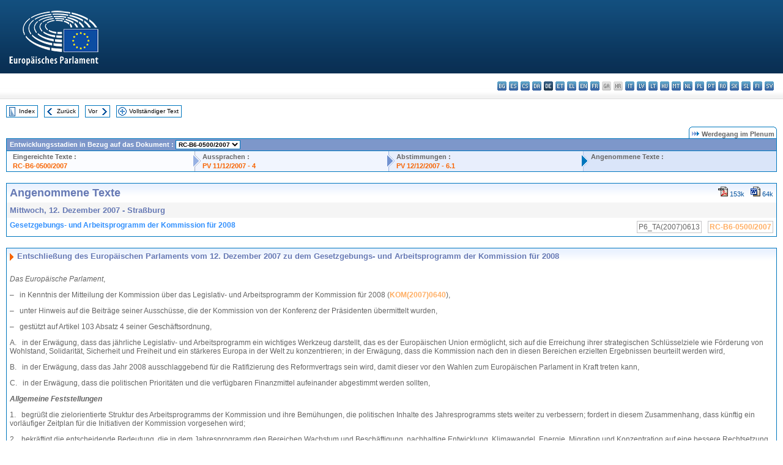

--- FILE ---
content_type: text/html; charset=UTF-8
request_url: https://www.europarl.europa.eu/doceo/document/TA-6-2007-0613_DE.html
body_size: 1864
content:
<!DOCTYPE html>
<html lang="en">
<head>
    <meta charset="utf-8">
    <meta name="viewport" content="width=device-width, initial-scale=1">
    <title></title>
    <style>
        body {
            font-family: "Arial";
        }
    </style>
    <script type="text/javascript">
    window.awsWafCookieDomainList = [];
    window.gokuProps = {
"key":"AQIDAHjcYu/GjX+QlghicBgQ/7bFaQZ+m5FKCMDnO+vTbNg96AHqDSf7dyseAvxXfff+th73AAAAfjB8BgkqhkiG9w0BBwagbzBtAgEAMGgGCSqGSIb3DQEHATAeBglghkgBZQMEAS4wEQQMBbAhfC6rywEJSQLoAgEQgDvkSovwKw8drqzo35BraWInANBuiYC/Ydi42ZvWJEuM09r4GJbJcSPceJYTDcFO+WT1lARbyvQfSSoHfg==",
          "iv":"D549FgHffwAAAAgL",
          "context":"c9cS6LjNb6uvXbCHewvCNCtoovUzvO6+zNqC3BJCk3CWzzZt3BQ1O1uhE/NuSXus+FtIrgMHvUyFUJK+3IltnZMNl+lyH/oRY4zpRANmbcx8KeKMUGyywkah6nHtLz/6e0aJG9Z/12p4yAv7r3bcyTiheke0Art0t/taHaSOsTjV1DpHE2y43KZToZoZwiIQd+mTZWH616oXwsvjlBMA4XjW7KqdB9/7ViInLGF72BragYestTRCO5eQzVLDLWrpxYiuRdJjgD9uWRFCXD9VIMFJ1iVJMRj2wzR3wDte8gYJ2G7sGpCN6G9hXA3q4ekw1s3ivBQBHWaYzjbZHpg4E3oqIMhcVe36F5OjhQO+4EXGN/G2wy50xcZUWhUf3x8mEHV1PE0ovr9ZQznxfT287C16"
};
    </script>
    <script src="https://e3c1b12827d4.5ce583ec.us-east-2.token.awswaf.com/e3c1b12827d4/d7f65e927fcd/f9998b2f6105/challenge.js"></script>
</head>
<body>
    <div id="challenge-container"></div>
    <script type="text/javascript">
        AwsWafIntegration.saveReferrer();
        AwsWafIntegration.checkForceRefresh().then((forceRefresh) => {
            if (forceRefresh) {
                AwsWafIntegration.forceRefreshToken().then(() => {
                    window.location.reload(true);
                });
            } else {
                AwsWafIntegration.getToken().then(() => {
                    window.location.reload(true);
                });
            }
        });
    </script>
    <noscript>
        <h1>JavaScript is disabled</h1>
        In order to continue, we need to verify that you're not a robot.
        This requires JavaScript. Enable JavaScript and then reload the page.
    </noscript>
</body>
</html>

--- FILE ---
content_type: text/html;charset=UTF-8
request_url: https://www.europarl.europa.eu/doceo/document/TA-6-2007-0613_DE.html
body_size: 15728
content:
<!DOCTYPE html PUBLIC "-//W3C//DTD XHTML 1.0 Transitional//EN" "http://www.w3.org/TR/xhtml1/DTD/xhtml1-transitional.dtd">
<html xmlns="http://www.w3.org/1999/xhtml" xml:lang="de" lang="de"><head><meta http-equiv="Content-Type" content="text/html; charset=UTF-8" /><meta http-equiv="Content-Language" content="de" />

<title>Angenommene Texte - Gesetzgebungs- und Arbeitsprogramm der Kommission für 2008 - Mittwoch, 12. Dezember 2007</title><meta name="title" content="Angenommene Texte - Gesetzgebungs- und Arbeitsprogramm der Kommission für 2008 - Mittwoch, 12. Dezember 2007" /><meta name="language" content="de" />

<meta name="robots" content="index, follow, noodp, noydir, notranslate" /><meta name="copyright" content="© Europäische Union 2007 – Quelle: Europäisches Parlament" /><meta name="available" content="12-12-2007" /><meta name="sipade-leg" content="6" /><meta name="sipade-type" content="TA" /><meta property="og:title" content="Angenommene Texte - Gesetzgebungs- und Arbeitsprogramm der Kommission für 2008 - Mittwoch, 12. Dezember 2007" /><meta property="og:image" content="https://www.europarl.europa.eu/website/common/img/icon/sharelogo_facebook.jpg" />

<link rel="canonical" href="https://www.europarl.europa.eu/doceo/document/TA-6-2007-0613_DE.html" />

<link href="/doceo/data/css/style_common.css" rel="stylesheet" type="text/css" /><link href="/doceo/data/css/style_common_print.css" rel="stylesheet" type="text/css" /><link href="/doceo/data/css/style_sipade.css" rel="stylesheet" type="text/css" /><link href="/doceo/data/css/style_activities.css" rel="stylesheet" type="text/css" /><link href="/doceo/data/css/common_sides.css" type="text/css" rel="stylesheet" /><link href="/doceo/data/css/style_sipade_oj_sched.css" type="text/css" rel="stylesheet" />
<script src="/doceo/data/js/overlib.js" type="text/javascript"> </script>
<script src="/doceo/data/js/swap_images.js" type="text/javascript"> </script>
<script src="/doceo/data/js/sipade.js" type="text/javascript"> </script>
<script src="/doceo/data/js/jquery-1.4.4.js" type="text/javascript"> </script>
<script src="/doceo/data/js/sipade-OJ-SYN.js" type="text/javascript"> </script><!--ATI analytics script--><script type="text/javascript" data-tracker-name="ATInternet" defer data-value="/website/webanalytics/ati-doceo.js" src="//www.europarl.europa.eu/website/privacy-policy/privacy-policy.js" ></script></head><body bgcolor="#FFFFFF"><div id="overDiv" style="position:absolute; visibility:hidden; z-index:1000;"> </div><a name="top"></a><table cellpadding="0" cellspacing="0" border="0" width="100%"><tr><td><div id="header_sides" class="new">
<a href="/portal/de"><img alt="Zum Portal des Europäischen Parlaments zurückkehren" title="Zum Portal des Europäischen Parlaments zurückkehren" src="/doceo/data/img/EP_logo_neg_DE.png" /></a><h3 class="ep_hidden">Choisissez la langue de votre document :</h3><ul class="language_select">
            <li><a title="bg - български" class="bg on" href="/doceo/document/TA-6-2007-0613_BG.html">bg - български</a></li>
            <li><a title="es - español" class="es on" href="/doceo/document/TA-6-2007-0613_ES.html">es - español</a></li>
            <li><a title="cs - čeština" class="cs on" href="/doceo/document/TA-6-2007-0613_CS.html">cs - čeština</a></li>
            <li><a title="da - dansk" class="da on" href="/doceo/document/TA-6-2007-0613_DA.html">da - dansk</a></li>
            <li class="de selected" title="de - Deutsch">de - Deutsch</li>
            <li><a title="et - eesti keel" class="et on" href="/doceo/document/TA-6-2007-0613_ET.html">et - eesti keel</a></li>
            <li><a title="el - ελληνικά" class="el on" href="/doceo/document/TA-6-2007-0613_EL.html">el - ελληνικά</a></li>
            <li><a title="en - English" class="en on" href="/doceo/document/TA-6-2007-0613_EN.html">en - English</a></li>
            <li><a title="fr - français" class="fr on" href="/doceo/document/TA-6-2007-0613_FR.html">fr - français</a></li>
            <li class="ga" title="ga - Gaeilge">ga - Gaeilge</li>
            <li class="hr" title="hr - hrvatski">hr - hrvatski</li>
            <li><a title="it - italiano" class="it on" href="/doceo/document/TA-6-2007-0613_IT.html">it - italiano</a></li>
            <li><a title="lv - latviešu valoda" class="lv on" href="/doceo/document/TA-6-2007-0613_LV.html">lv - latviešu valoda</a></li>
            <li><a title="lt - lietuvių kalba" class="lt on" href="/doceo/document/TA-6-2007-0613_LT.html">lt - lietuvių kalba</a></li>
            <li><a title="hu - magyar" class="hu on" href="/doceo/document/TA-6-2007-0613_HU.html">hu - magyar</a></li>
            <li><a title="mt - Malti" class="mt on" href="/doceo/document/TA-6-2007-0613_MT.html">mt - Malti</a></li>
            <li><a title="nl - Nederlands" class="nl on" href="/doceo/document/TA-6-2007-0613_NL.html">nl - Nederlands</a></li>
            <li><a title="pl - polski" class="pl on" href="/doceo/document/TA-6-2007-0613_PL.html">pl - polski</a></li>
            <li><a title="pt - português" class="pt on" href="/doceo/document/TA-6-2007-0613_PT.html">pt - português</a></li>
            <li><a title="ro - română" class="ro on" href="/doceo/document/TA-6-2007-0613_RO.html">ro - română</a></li>
            <li><a title="sk - slovenčina" class="sk on" href="/doceo/document/TA-6-2007-0613_SK.html">sk - slovenčina</a></li>
            <li><a title="sl - slovenščina" class="sl on" href="/doceo/document/TA-6-2007-0613_SL.html">sl - slovenščina</a></li>
            <li><a title="fi - suomi" class="fi on" href="/doceo/document/TA-6-2007-0613_FI.html">fi - suomi</a></li>
            <li><a title="sv - svenska" class="sv on" href="/doceo/document/TA-6-2007-0613_SV.html">sv - svenska</a></li>
        </ul></div></td></tr><tr><td style="padding:10px;"><table width="100%" border="0" cellspacing="0" cellpadding="0"><tr><td><table border="0" align="left" cellpadding="0" cellspacing="0"><tr><td><table border="0" cellspacing="0" cellpadding="0" class="buttondocwin"><tr><td><a href="/doceo/document/TA-6-2007-12-12-TOC_DE.html"><img src="/doceo/data/img/navi_index.gif" width="16" height="16" border="0" align="absmiddle" alt="" /></a></td><td valign="middle"> <a href="/doceo/document/TA-6-2007-12-12-TOC_DE.html" title="Index">Index</a> </td></tr></table></td><td><img src="/doceo/data/img/spacer.gif" width="10" height="8" alt="" /></td><td><table border="0" cellspacing="0" cellpadding="0" class="buttondocwin"><tr><td><a href="/doceo/document/TA-6-2007-0612_DE.html"><img src="/doceo/data/img/navi_previous.gif" width="16" height="16" border="0" align="absmiddle" alt="" /></a></td><td valign="middle"> <a href="/doceo/document/TA-6-2007-0612_DE.html" title="Zurück">Zurück</a> </td></tr></table></td><td><img src="/doceo/data/img/spacer.gif" width="10" height="8" alt="" /></td><td><table border="0" cellspacing="0" cellpadding="0" class="buttondocwin"><tr><td valign="middle"> <a href="/doceo/document/TA-6-2007-0614_DE.html" title="Vor">Vor</a> </td><td><a href="/doceo/document/TA-6-2007-0614_DE.html"><img src="/doceo/data/img/navi_next.gif" width="16" height="16" border="0" align="absmiddle" alt="" /></a></td></tr></table></td><td><img src="/doceo/data/img/spacer.gif" width="10" height="8" alt="" /></td><td><table border="0" cellspacing="0" cellpadding="0" class="buttondocwin"><tr><td><a href="/doceo/document/TA-6-2007-12-12_DE.html"><img src="/doceo/data/img/navi_moredetails.gif" width="16" height="16" border="0" align="absmiddle" alt="" /></a></td><td valign="middle"> <a href="/doceo/document/TA-6-2007-12-12_DE.html" title="Vollständiger Text">Vollständiger Text</a> </td></tr></table></td><td><img src="/doceo/data/img/spacer.gif" width="10" height="8" alt="" /></td></tr><tr><td><img src="/doceo/data/img/spacer.gif" width="10" height="15" alt="" /></td></tr></table></td></tr></table>
                <table border="0" cellpadding="0" cellspacing="0" width="100%"><tbody><tr><td align="right"><table align="right" border="0" cellpadding="0" cellspacing="0"><tbody><tr><td><img src="/doceo/data/img/ring_tabs_left_doc_unselected.gif" height="19" width="4" alt="" /></td><td class="Tabs_doc_unselected"><img src="/doceo/data/img/ring_navi.gif" width="17" height="14" alt="" />Werdegang im Plenum</td><td valign="middle"><img src="/doceo/data/img/ring_tabs_right_doc_unselected.gif" height="19" width="4" alt="" /></td></tr></tbody></table></td></tr></tbody></table><table class="doc_box_header" border="0" cellpadding="0" cellspacing="0" width="100%"><tbody><tr><td class="ring_multiple_bg" colspan="7" valign="top">Entwicklungsstadien in Bezug auf das Dokument :
            <select class="ring_list" onChange="window.location.replace(this.value);"><option selected="selected">Auswählen…</option><option value="/doceo/document/RC-6-2007-0500_DE.html" selected="selected">RC-B6-0500/2007</option><option value="/doceo/document/B-6-2007-0500_DE.html">B6-0500/2007</option><option value="/doceo/document/B-6-2007-0502_DE.html">B6-0502/2007</option><option value="/doceo/document/B-6-2007-0504_DE.html">B6-0504/2007</option><option value="/doceo/document/B-6-2007-0506_DE.html">B6-0506/2007</option></select></td></tr><tr><td width="25%" valign="top" class="ring_step_bg1" nowrap="nowrap"><p class="ring_step_title">Eingereichte Texte :</p>
                        <a href="/doceo/document/RC-6-2007-0500_DE.html" class="ring_ref_link">RC-B6-0500/2007</a><br />
                    </td><td width="15" style="background-image:url(/doceo/data/img/ring_bg1.gif)"><img src="/doceo/data/img/ring_flech1.gif" height="22" width="13" border="0" alt="" /></td><td class="ring_step_bg2" valign="top" width="25%" nowrap="nowrap"><p class="ring_step_title">Aussprachen :</p>
                        <a href="/doceo/document/PV-6-2007-12-11-ITM-004_DE.html" class="ring_ref_link">PV 11/12/2007 - 4</a><br />
                    </td><td width="15" style="background-image:url(/doceo/data/img/ring_bg2.gif)"><img src="/doceo/data/img/ring_flech2.gif" width="13" height="22" border="0" alt="" /></td><td class="ring_step_bg3" valign="top" width="25%" nowrap="nowrap"><p class="ring_step_title">Abstimmungen :</p>
                        <a href="/doceo/document/PV-6-2007-12-12-ITM-006-01_DE.html" class="ring_ref_link">PV 12/12/2007 - 6.1</a><br />
                    </td><td width="19" style="background-image:url(/doceo/data/img/ring_bg3.gif)"><img src="/doceo/data/img/ring_flech3.gif" height="22" width="13" border="0" alt="" /></td><td class="ring_step_bg4" valign="top" width="25%" nowrap="nowrap"><p class="ring_step_title">Angenommene Texte :</p></td></tr></tbody></table><br />
                
                
                
                
            <table width="100%" border="0" cellpadding="5" cellspacing="0" class="doc_box_header">
<tr>
<td align="left" valign="top" style="background-image:url(/doceo/data/img/gradient_blue.gif)" class="title_TA">Angenommene Texte</td><td align="right" valign="top" style="background-image:url(/doceo/data/img/gradient_blue.gif)">
<table border="0" cellspacing="0" cellpadding="0"><tr><td><a href="/doceo/document/TA-6-2007-0613_DE.pdf"><img src="/doceo/data/img/formats/icn_pdf.gif" border="0" align="bottom" alt="PDF" title="PDF" /></a><span class="doc_size"> 153k</span></td><td><img src="/doceo/data/img/spacer.gif" width="10" height="1" alt="" /></td><td><a href="/doceo/document/TA-6-2007-0613_DE.doc"><img src="/doceo/data/img/formats/icn_word.gif" border="0" align="bottom" alt="WORD" title="WORD" /></a><span class="doc_size"> 64k</span></td></tr>
</table></td>
</tr>
<tr>
<td class="doc_title" align="left" valign="top" bgcolor="#F5F5F5">Mittwoch, 12. Dezember 2007 - Straßburg</td>
<td class="doc_title" align="right" valign="top" bgcolor="#F5F5F5">
</td></tr>
<tr>
<td align="left" valign="top" class="doc_subtitle_level1">Gesetzgebungs- und Arbeitsprogramm der Kommission für 2008   </td><td align="left" valign="top">
<table border="0" align="right" cellpadding="0" cellspacing="0">
<tr><td><img src="/doceo/data/img/spacer.gif" width="10" height="8" alt="" /></td><td nowrap="nowrap" class="numPEA_doc"><span class="contents">P6_TA(2007)0613</span></td><td><img src="/doceo/data/img/spacer.gif" width="10" height="8" alt="" /></td><td nowrap="nowrap" class="numPEA_doc"><span class="contents"><a href="/doceo/document/RC-6-2007-0500_DE.html">RC-B6-0500/2007</a></span></td></tr></table></td></tr>

</table><br />
<a name="title1"></a><table width="100%" border="0" cellpadding="5" cellspacing="0" class="doc_box_header"><tr class="doc_title">
<td align="left" valign="top" style="background-image:url(/doceo/data/img/gradient_blue.gif)"><img src="/doceo/data/img/arrow_title_doc.gif" width="8" height="14" border="0" align="absmiddle" alt="" /> Entschließung des Europäischen Parlaments vom 12. Dezember 2007 zu dem Gesetzgebungs- und Arbeitsprogramm der Kommission für 2008</td></tr><tr class="contents" valign="top"><td>
<p><span class="italic">Das Europäische Parlament</span>,</p>
<p>–  	in Kenntnis der Mitteilung der Kommission über das Legislativ- und  Arbeitsprogramm der Kommission für 2008 (<a href="https://eur-lex.europa.eu/smartapi/cgi/sga_doc?smartapi!celexplus!prod!DocNumber&amp;lg=DE&amp;type_doc=COMfinal&amp;an_doc=2007&amp;nu_doc=0640">KOM(2007)0640</a>),</p>
<p>–  	unter Hinweis auf die Beiträge seiner Ausschüsse, die der Kommission von der Konferenz der Präsidenten übermittelt wurden,</p>
<p>–  	gestützt auf Artikel 103 Absatz 4 seiner Geschäftsordnung,</p>
<p>A.  	in der Erwägung, dass das jährliche Legislativ- und Arbeitsprogramm ein wichtiges Werkzeug darstellt, das es der Europäischen Union ermöglicht, sich auf die Erreichung ihrer strategischen Schlüsselziele wie Förderung von Wohlstand, Solidarität, Sicherheit und Freiheit und ein stärkeres Europa in der Welt zu konzentrieren; 	in der Erwägung, dass die Kommission nach den in diesen Bereichen erzielten Ergebnissen beurteilt werden wird,</p>
<p>B.  	in der Erwägung, dass das Jahr 2008 ausschlaggebend für die Ratifizierung des Reformvertrags sein wird, damit dieser vor den Wahlen zum Europäischen Parlament in Kraft treten kann,</p>
<p>C.  	in der Erwägung, dass die politischen Prioritäten und die verfügbaren Finanzmittel aufeinander abgestimmt werden sollten,</p>
<p><span class="underline"><span class="bold"><span class="italic">Allgemeine Feststellungen</span></span></span></p>
<p>1.  	begrüßt die zielorientierte Struktur des Arbeitsprogramms der Kommission und ihre Bemühungen, die politischen Inhalte des Jahresprogramms stets weiter zu verbessern; fordert in diesem Zusammenhang, dass künftig ein vorläufiger Zeitplan für die Initiativen der Kommission vorgesehen wird; </p>
<p>2.  	bekräftigt die entscheidende Bedeutung, die in dem Jahresprogramm den Bereichen Wachstum und Beschäftigung, nachhaltige Entwicklung, Klimawandel, Energie, Migration und Konzentration auf eine bessere Rechtsetzung und korrekte Umsetzung sowie Stärkung der Rolle Europas als Partner in der Welt zugesprochen wird; fordert indessen, dass die Kommission in ihren Initiativen zur Gewährleistung der Umsetzung der Bestimmungen zum Binnenmarkt, von Grundrechten, Freiheit, Gerechtigkeit und sozialer Integration noch mehr Ehrgeiz an den Tag legen sollte;</p>
<p>3.  	weist erneut auf die Wichtigkeit einer konsequenten Umsetzung der Lissabon-Strategie hin und betont die Wechselwirkung zwischen Fortschritten in den Bereichen Wirtschaft, Soziales und Umwelt bei der Schaffung einer dynamischen und innovativen Wirtschaft; fordert die Kommission in diesem Zusammenhang auf, sich in das ausgewogene und  ergebnisorientierte Lissabon-Programm der Gemeinschaft für den Zeitraum 2008-2010 einzubringen;</p>
<p>4.  	begrüßt das Engagement der Kommission für die Ratifizierung des Reformvertrags; ist der Auffassung, dass die in diesem Vertrag vorgesehenen Ziele und Reformen für das reibungslose Funktionieren und die künftige Entwicklung der Union von grundlegender Bedeutung sind und die EU demokratischer und bürgernäher machen werden;</p>
<p>5.  	fordert die Kommission und den Rat angesichts der neuen Instrumente, die der Reformvertrag zum Beispiel den nationalen Parlamenten bietet, auf, gemeinsam mit dem Europäischen Parlament und den nationalen Parlamenten eine neue Kultur der Subsidiarität aufzubauen;</p>
<p><span class="underline"><span class="bold"><span class="italic">Wachstum und Beschäftigung</span></span></span></p>
<p>6.  	erneuert seine Forderung nach einer europäischen Agenda, in der Wohlstand und Solidarität sich tatsächlich gegenseitig unterstützen;</p>
<p>7.  	fordert die Kommission auf, im Anschluss an ihre Überprüfung des Binnenmarkts verstärkte Bemühungen zu unternehmen, um den Binnenmarkt als starken, innovativen und wettbewerbsfähigen Markt auszuweiten und zu festigen; betont, dass der Binnenmarkt durch fairen Wettbewerb, sozialen Zusammenhalt und ein hohes Verbraucherschutzniveau aufgebaut werden sollte;</p>
<p>8.  	fordert die Kommission auf, besonderen Nachdruck auf die rechtzeitige und kohärente Umsetzung der Dienstleistungsrichtlinie zu legen und insbesondere effiziente einheitliche Anlaufstellen zu schaffen, damit der Zugang zum Binnenmarkt gefördert wird; fordert eine Verbesserung der Effizienz der Vorschriften zum öffentlichen Auftragswesen;</p>
<p>9.  	betont, wie wichtig es ist, im Sinne eines besseren Verbraucherschutzes die Marktaufsicht zu verbessern, insbesondere eine starke Glaubwürdigkeit für die CE-Kennzeichnung zu schaffen und die Produktfälschung zu bekämpfen; ermutigt die Kommission, auch weiterhin die Rechte der Verbraucher bei der Produktsicherheit zu garantieren, insbesondere im Hinblick auf die Sicherheit von Spielzeug; fordert die Kommission nachdrücklich auf, rechtliche Grauzonen in Bereichen wie online-Auktionen zu klären; betont, dass die Überprüfung des Gemeinschaftsrechts im Verbraucherschutzbereich zu einem kohärenten Rechtsrahmen führen muss; unterstützt einen koordinierten Ansatz der Kommission bei ihrer derzeitigen Ausarbeitung eines gemeinsamen Referenzrahmens für ein kohärenteres europäisches Vertragsrecht; </p>
<p>10.  	empfiehlt, in Zusammenarbeit mit den Mitgliedstaaten, der Wirtschaft und den Verbrauchern die Möglichkeiten zur Förderung einer raschen, effizienten und gerechten Lösung von Konflikten zwischen Unternehmen und Verbrauchern äußerst sorgfältig zu prüfen, da ein vereinfachter Zugang zu den Gerichten für den Schutz der Verbraucher in einem globalisierten Umfeld von wesentlicher Bedeutung ist; betont jedoch, dass dieser Prozess nicht zur Schaffung neuer Schranken für die Freizügigkeit im Binnenmarkt führen darf;</p>
<p>11.  	fordert die Kommission mit Nachdruck auf, die soziale Dimension der Lissabon-Strategie nicht zu opfern, indem diese als Wettbewerbsbehinderung betrachtet wird, sondern fordert sie vielmehr auf, das Gleichgewicht zwischen den verschiedenen Pfeilern der Lissabon-Strategie zu beachten; vertritt die Auffassung, dass angemessene Investitionen in Wissen eine wohlhabendere Volkswirtschaft schaffen können, die Probleme wie Armut, soziale Ausgrenzung und Arbeitslosigkeit bekämpfen und einen besseren Schutz der Arbeitnehmer sicherstellen könnte;</p>
<p>12.  	fordert die Kommission auf, im Rahmen der Bestandsaufnahme der sozialen Gegebenheiten Initiativen für eine wirtschaftliche und soziale Ordnungspolitik auszumachen; begrüßt deshalb die bevorstehende vorgeschlagene Revision der Richtlinie über den Europäischen Betriebsrat, was zu einer Klärung in Bezug auf Information, Konsultation und Beteiligung führen dürfte, fordert jedoch die Kommission eindringlich auf, die Sozialpartner im Vorfeld zu konsultieren; fordert Maßnahmen zur Förderung einer besseren Vereinbarkeit von Beruf und Familie sowie zur Verbesserung des Gesundheitsschutzes und der Sicherheit aller Arbeitnehmer; </p>
<p>13.  	begrüßt nachdrücklich, dass die Kommission die Vorlage eines Legislativvorschlags zur Europäischen Privatgesellschaft angekündigt hat und fordert, dass dieser Vorschlag frühzeitig im Jahr 2008 zur Unterstützung der KMU vorgelegt wird; bedauert, dass die Kommission nicht beabsichtigt, den Legislativvorschlag zur 14. Gesellschaftsrechtsrichtlinie (Verlegung des Sitzes von Kapitalgesellschaften) voranzutreiben, und betont, dass diese seit langem erwartete Richtlinie eine Lücke im Binnenmarkt für Gesellschaften füllen würde; </p>
<p>14.  	betont, dass ein angemessenes Maß an Schutz der Rechte auf geistiges Eigentum erforderlich ist, und unterstützt die Initiative für ein erschwingliches, sicheres und effizientes Patentsystem, das Anreize für Investitionen und Forschung bieten würde; fordert alle drei Organe auf, sich gemeinsam um eine politische Einigung für eine echte Verbesserung des Patentsystems zu bemühen; verweist darauf, dass die Produktfälschung wie etwa die Fälschung von Medikamenten, ein erhebliches Problem und ein dringendes Anliegen auf europäischer Ebene darstellt;</p>
<p>15.  	bedauert, dass die Kommission nicht beabsichtigt, eine Initiative zur Schaffung einer Gemeinsamen Konsolidierten Körperschaftssteuerbemessungsgrundlage (GKKB) vorzuschlagen, da sie die Errungenschaften des Binnenmarkts im Bereich des fairen Wettbewerbs vervollständigen und zu mehr Transparenz führen würde, indem Unternehmen im Ausland den gleichen Bestimmungen unterworfen werden wie im Sitzland und der grenzüberschreitende Handel sowie der Wettbewerb zwischen den Mitgliedstaaten in Bezug auf das Anziehen von Investitionen ausgeweitet würden; betont jedoch gleichzeitig, dass die Mitgliedstaaten für die Festlegung der Körperschaftssteuersätze zuständig sind, </p>
<p>16.  	fordert die Kommission auf, Vorschläge vorzulegen, mit deren das europäische Aufsichtswesen einschließlich der Beaufsichtigung von Hedge-Fonds und Rating-Agenturen effizient verbessert werden könnte; erinnert an die schwerwiegenden Folgen der Subprime-Kreditkrise in den Vereinigten Staaten für die europäischen Finanzmärkte; erwartet von der Kommission, dass sie eine sorgfältige Analyse der Ursachen und Folgen dieser Krise einschließlich einer Risikobewertung für die europäischen Märkte vornimmt; fordert eine Beurteilung der derzeitigen aufsichtsrechtlichen Systeme und Instrumente in Europa und besteht auf einer engen Absprache mit dem Parlament, was zu eindeutigen Empfehlungen dazu führen sollte, wie die Stabilität des Finanzsystems und dessen Fähigkeit, sichere langfristige Finanzen für die europäische Wirtschaft bereitzustellen, verbessert werden können;</p>
<p>17.  	betrachtet die Änderung des Telekommunikationspakets als wichtige Priorität für das kommende Jahr; </p>
<p>18.  	begrüßt, dass sich die Kommission der vollständigen Liberalisierung und der Schaffung eines echten Energiebinnenmarkts verpflichtet fühlt; hält es ebenso für angezeigt, zwischen der Entwicklung des Marktes für Elektrizität und derjenigen des Gasmarktes zu unterscheiden;</p>
<p><span class="underline"><span class="bold"><span class="italic">Nachhaltiges Europa</span></span></span></p>
<p>19.  	begrüßt die ehrgeizigen Vorschläge der Kommission zum Klimaschutz und ermutigt sie, deren vollständige Umsetzung voranzutreiben; fordert die Kommission auf, die Synergien zwischen Beschäftigungs- und Industrieentwicklung einerseits und Entwicklung und Verwendung sauberer Technologien andererseits stärker auszubauen, da die Möglichkeiten der gegenseitigen Ergänzung erheblich sind und eine mögliche Quelle vermehrter Wettbewerbsfähigkeit darstellen;</p>
<p>20.  	fordert einen umfassenden Rechtsrahmen zur Förderung und Nutzung erneuerbarer Energien in der Europäischen Union, einschließlich der Festlegung verbindlicher Ziele, die der Wirtschaft die langfristige Stabilität ermöglichen, die sie benötigt, um rationale Investitionsentscheidungen im Bereich der erneuerbaren Energien treffen zu können, weil so die Europäische Union auf den richtigen Weg gebracht wird für eine saubere, sicherere und wettbewerbsfähigere Energie in der Zukunft;</p>
<p>21.  	stellt fest, dass die Maßnahmen der Kommission aus dem Energieeffizienz-Aktionsplan und dem Aktionsplan für Biomasse nicht in das Arbeitsprogramm der Kommission für 2008 aufgenommen wurden, und dass bei der Umsetzung der angekündigten Aktionen erhebliche Verzögerungen auftraten; fordert die Kommission auf, beide Aktionspläne umfassend zu berücksichtigen und damit die EU dabei zu unterstützen, ihre Ziele in den Bereichen erneuerbare Energien und Energieeffizienz zu erreichen; betont, dass nachhaltige Biokraftstoffe in diesem Zusammenhang einen wichtigen Beitrag leisten können;</p>
<p>22.  	begrüßt die Verpflichtung der Kommission, eine politische Einigung zum Lastenausgleich zu erzielen, der erforderlich ist, um die zwanzigprozentige Senkung der Treibhausgasemissionen bis 2020 gegenüber 1990 zu erreichen; spricht sich nachdrücklich für verstärkte Anstrengungen der EU und ihrer Mitgliedstaaten und Regionen zur Förderung kohlendioxidfreier Energiequellen aus;</p>
<p>23.  	begrüßt die Absicht der Kommission, ein Maßnahmenpaket "Umweltfreundlicher Verkehr" zu veröffentlichen, wobei zu berücksichtigen ist, dass die nachhaltige Mobilität in der gesamten EU im Einklang mit den Zielen der Bekämpfung des Klimawandels sichergestellt werden muss;</p>
<p>24.  	befürwortet die beiden prioritären Initiativen zum Seeverkehr und zum Luftverkehr; erinnert daran, dass eine Vereinfachung der Verwaltungsverfahren für den Kurzstreckenseeverkehr eine notwendige Voraussetzung für eine echte Entwicklung dieses Transportsektors ist, der ein wichtiges Glied in der Schaffung eines integrierten, kohärenten und nachhaltigen Netzwerkes darstellt; ist erfreut über die verschiedenen Vorschläge, die auf eine Verbesserung der Effizienz des Luftverkehrsmanagements durch eine beträchtliche Reduzierung von Kosten, Verspätungen und Treibhausgasemissionen abzielen;</p>
<p>25.  	begrüßt die Initiativen der Kommission zur Verbesserung des öffentlichen Gesundheitswesens, insbesondere den geplanten Legislativvorschlag über die Qualität und Sicherheit von Organspenden und -transplantationen sowie die vorgeschlagene  Empfehlung des Rates zu Infektionen im Zusammenhang mit der gesundheitlichen Versorgung, die im "Gesundheitspaket" enthalten sind und darauf abzielen, eine maximale Sicherheit für den Patienten sowie die bestmögliche Qualität der Versorgung zu gewährleisten; fordert die Kommission auf, zur Stärkung der Patientensicherheit, der Patienteninformation, der Patientenrechte und des Patientenschutzes beizutragen und sich mit den Determinanten seltener Krankheiten auseinanderzusetzen; </p>
<p>26.  	fordert die Kommission auf, ihre Anstrengungen bei der Erarbeitung einer kohärenten Politik für Notfälle im Gesundheitswesen, Menschen mit Behinderungen, chronische Krankheiten und Patienteninformation zu verstärken; fordert die Kommission auf, insbesondere der Frage der Pandemie-Vorsorge besondere Aufmerksamkeit zu schenken;</p>
<p>27.  	begrüßt die Mitteilung der Kommission über die "GAP-Gesundheitskontrolle", insbesondere im Hinblick auf die Bedeutung einer wettbewerbsfähigen und ökologisch nachhaltigen Landwirtschaft, die Verhinderung einer Entvölkerung der ländlichen Gebiete und die Sicherstellung des Zugangs der Verbraucher zur Lebensmittelversorgung; betont jedoch, dass die genaue Art dieser Maßnahmen erst festgelegt werden kann, nachdem Parlament, Kommission und Rat ausführliche Beratungen über die ursprüngliche Mitteilung der Kommission zur "Gesundheitskontrolle" abgeschlossen haben;</p>
<p>28.  	fordert die Kommission auf, spezifische Vorschläge zu den Auswirkungen und den genauen Bestimmungen des Modells der höchstmöglichen Dauerfangmengen festzulegen, konkrete Legislativvorschläge zum Öko-Kennzeichnungssystem vorzulegen und möglichst umgehend einen Vorschlag zur Vereinfachung der Verordnung (EG) Nr. 850/98 des Rates über technische Maßnahmen im Fischereisektor sowie zur Erneuerung und Stärkung des Kontrollrahmens der Gemeinsamen Fischereipolitik zu unterbreiten;</p>
<p>29.  	unterstützt nachdrücklich die Initiative der Kommission, wie vom Europäischen Parlament gefordert ein Grünbuch über den europäischen territorialen Zusammenhalt vorzulegen; ist der Auffassung, dass das Konzept des territorialen Zusammenhalts, das erst kürzlich im Vertrag von Lissabon bekräftigt wurde, ein Kernstück der Entwicklung dieses Bereichs der Gemeinschaftspolitik sein wird;</p>
<p>30.  	unterstreicht die Notwendigkeit einer EU-Strategie für die Ostsee und fordert die Kommission auf, im Laufe des Jahres 2008 eine umfassende EU-Strategie für die Ostseeregion vorzulegen;</p>
<p><span class="underline"><span class="bold"><span class="italic">Ein integriertes Konzept zur Migration</span></span></span></p>
<p>31.  	ist der Auffassung, dass eine gemeinsame Einwanderungs-, Visa- und Asylpolitik sowie eine wirksame wirtschaftliche, soziale und politische Integration von Einwanderern auf der Grundlage gemeinsamer Prinzipien zwei Seiten ein und derselben Medaille sind und eine wesentliche Herausforderung darstellen, wobei insbesondere in Bezug auf die Einwanderung die Aufteilung der Zuständigkeiten zwischen den Mitgliedstaaten und der EU umfassend gewahrt werden muss; </p>
<p>32.  	fordert die Kommission auf, ihre Anstrengungen beim Kampf gegen den Menschenhandel und die illegale Einwanderung zu verstärken und in diesem Zusammenhang insbesondere die Umsetzung des Aktionsplans des Rates aus dem Jahre 2005 zu prüfen; erwartet die für 2008 fällige Evaluierung der Umsetzung der Freizügigkeitsrichtlinie durch die Kommission und fordert weitere Maßnahmen, um eine volle Anwendung dieses Rechts in der EU zu gewährleisten;</p>
<p>33.  	begrüßt die Tatsache, dass sich die Kommission erneut zu einer gemeinsamen Einwanderungspolitik, gemeinsamen Mechanismen zum Schutz der Außengrenzen und einer gemeinsamen Asylpolitik verpflichtet hat, und fordert die Kommission auf, ihre Bildungs- und Integrationspolitik weiter zu verbessern, um einen eindeutigen und sicheren Rahmen für Wirtschaftseinwanderer zu schaffen, insbesondere für ausgebildete Arbeitskräfte, wodurch deren Rechte und Pflichten deutlich werden;</p>
<p>34.  	ist der Ansicht, dass der Vertrag von Lissabon bewirken wird, dass die institutionellen Rahmenbedingungen in Bezug auf den Raum der Freiheit, der Sicherheit und des Rechts ab 1. Januar 2009 tief greifenden Änderungen unterworfen sein werden und verweist darauf, dass das Jahr 2008 von erheblicher Bedeutung für die Umsetzung des Schengen-Besitzstands und dessen Ausdehnung auf die neuen EU-Mitgliedstaaten sein wird; betont, dass strikte Maßnahmen ergriffen werden müssen, um das reibungslose Funktionieren des Systems sowie die Integrität der EU-Außengrenzen zu garantieren; fordert die Kommission auf, es und die nationalen Parlamente ausführlich in die Ausarbeitung dieser Bestimmungen einzubeziehen;</p>
<p>35.  	stellt fest, dass das Arbeitsprogramm der Kommission das künftige PNR-System der EU nicht erwähnt, und fordert eine verstärkte operative Zusammenarbeit auf EU-Ebene bei der Bekämpfung des Terrorismus sowie gegebenenfalls eine verstärkte Einbeziehung des Europäischen Parlaments; betont, dass effektive und durchsetzbare Datenschutzinstrumente nicht als Hindernis im Kampf gegen den Terrorismus bzw. gegen Formen der Radikalisierung, sondern als unerlässliche vertrauensbildende Maßnahmen beim Austausch von Informationen zwischen Strafverfolgungsbehörden angesehen werden müssen;  </p>
<p><span class="underline"><span class="bold"><span class="italic">Die Bürgerinnen und Bürger an die erste Stelle rücken</span></span></span></p>
<p>36.  	vertritt die Auffassung, dass die Kommission die Aufmerksamkeit der Bürger weiterhin verstärkt auf die Bedeutung der kulturellen Vielfalt und damit den Dialog zwischen den Kulturen in einer erweiterten Union lenken sollte; ist der Ansicht, dass der interkulturelle Dialog auch außerhalb der europäischen Grenzen gestärkt und eine Brücke werden sollte, die in der Lage wäre, gegenseitiges Verständnis zu begünstigen und damit zur Verhütung oder Regelung sozialer und humaner Konflikte beizutragen;</p>
<p>37.  	stellt fest, dass die Schwerpunkte der Kommission für 2008 den möglichen Beitrag des lebensbegleitenden Lernens zur Erhöhung des Beschäftigungsniveaus und zur Entwicklung einer wissensbasierten Gesellschaft im Einklang mit den Zielen von Lissabon betonen; bedauert allerdings, dass dies aus keinem konkreten Vorschlag hervorgeht; vertritt die Auffassung, dass Minderjährige bei der Nutzung von Internet und neuen Technologien mit Hilfe von besonderen und geeigneten Filtersystemen vor bestimmten Inhalten mancher Programme geschützt werden sollten;</p>
<p>38.  	unterstützt die Schaffung einer europäischen Truppe, die in Notfällen unverzüglich tätig werden kann, wie dies im Bericht Barnier vorgeschlagen wird; fordert die Kommission auf, diesbezüglich einen konkreten Vorschlag vorzulegen;</p>
<p>39.  	betont, dass die Rechte von Fahrgästen, insbesondere von Fahrgästen von Langstreckenbusreisen, gestärkt werden müssen;</p>
<p>40.  	sieht dem Vorhaben der Kommission, eine wichtige Richtlinie vorzuschlagen, durch die der Grundsatz der Gleichbehandlung außerhalb des Beschäftigungsbereichs umgesetzt werden soll, und damit den Rechtsrahmen des Diskriminierungsverbots zu vollenden, erwartungsvoll entgegen, betont jedoch, dass die Zuständigkeiten der Mitgliedstaaten in diesem Bereich gewahrt werden müssen;</p>
<p><span class="underline"><span class="bold"><span class="italic">Europa als Partner in der Welt</span></span></span></p>
<p>41.  	ist der Auffassung, dass die Aufgabe der EU, die Achtung der Menschenrechte, der Demokratie und des verantwortungsbewussten staatlichen Handelns zu fördern, als integraler Bestandteil der gesamten EU-Politik und all ihrer Programme zu betrachten ist;</p>
<p>42.  	begrüßt den Umstand, dass das Arbeitsprogramm der Kommission die Notwendigkeit betont, den Erweiterungsprozess fortzusetzen, und betrachtet den westlichen Balkan als prioritäres Gebiet; </p>
<p>43.  	nimmt die Absicht der Kommission zur Kenntnis, der Zukunft des Kosovo besondere Bedeutung beizumessen, und geht davon aus, dass sie im Zuge der weiteren Entwicklung zusätzliche Beurteilungen und Vorschläge in Bezug auf die Unterstützung der EU für den Kosovo vorlegt;</p>
<p>44.  	vertritt die Auffassung, dass die Schwarzmeer-Synergie ein wichtiger erster Schritt bei der Ausarbeitung einer umfassenden Strategie für die Region ist und fordert die Kommission auf, weitere spezifische Vorschläge auszuarbeiten, einschließlich eines Aktionsplans mit besonderen Zielsetzungen und Leistungsvergleichen im Hinblick auf eine Intensivierung der Zusammenarbeit zwischen der EU und den Ländern der Schwarzmeer-Region;</p>
<p>45.  	ist der Auffassung, dass die transatlantischen Beziehungen von ausschlaggebender Bedeutung sowohl für die Förderung der gemeinsamen Werte als auch für den Schutz der gemeinsamen Interessen sind;</p>
<p>46.  	ist mit Blick auf den Nahen Osten der Auffassung, dass die EU – neben der Bereitstellung von Mitteln für das wirtschaftliche Überleben und den Wiederaufbau vor allem im Libanon und in Palästina – weiterhin  politische Initiativen zur weiteren Stärkung ihrer aktiven diplomatischen Rolle in dieser Region ergreifen sollte;</p>
<p>47.  	ist der Auffassung, dass weitere Schritte hin zu einer gemeinsamen Energieaußenpolitik unternommen werden sollten, um eine nachhaltige, sichere und wettbewerbsfähige Energieversorgung für alle Mitgliedstaaten zu gewährleisten, und fordert die Kommission auf, im Dialog mit Russland eine klare und konstruktive Haltung einzunehmen;</p>
<p>48.  	fordert die Kommission auf, die biregionale strategische Partnerschaft zwischen der Europäischen Union und Lateinamerika sowie der Karibik zu festigen und begrüßt den Umstand, dass die Kommission die EU-Afrika-Strategie auf die Liste ihrer Prioritäten gesetzt hat, betont jedoch gleichzeitig, dass die Parlamente und die Zivilgesellschaft eingebunden werden müssen;</p>
<p>49.  	betont die Notwendigkeit der Kohärenz in der Entwicklungspolitik der EU; weist nachdrücklich darauf hin, dass Fragen der Entwicklung im Rahmen anderer europäischer Politiken berücksichtigt werden müssen; begrüßt das Vorhaben der Kommission, neue Wege zur Umsetzung der Millenniums-Entwicklungsziele zu prüfen;  fordert die Kommission auf, sicherzustellen, dass ihre Entwicklungspolitik einen positiven Beitrag zur Friedenskonsolidierung leistet;</p>
<p>50.  	betont die Notwendigkeit eines erfolgreichen Abschlusses der Doha-Runde; betont, dass die EU mit Hilfe bilateraler oder regionaler Freihandelsabkommen als einem ergänzenden Werkzeug des multilateralen Ansatzes ebenso ihr Engagement gegenüber den Volkswirtschaften von Schwellenländern intensivieren, gleichzeitig aber auch die Einbeziehung von Bestimmungen über die Durchsetzung grundlegender arbeitsrechtlicher Normen fordern muss; hält eine umfassende neue Strategie zu China für wichtig; vertritt die Auffassung, dass Handel frei und gerecht sein muss; fordert die Kommission auf, einen energischeren Schutz der Rechte auf geistiges Eigentum zu gewährleisten und alles zu tun, um Produktfälschungen zu bekämpfen;</p>
<p><span class="underline"><span class="bold"><span class="italic">Horizontale Themen</span></span></span></p>
<p>51.  	begrüßt die Entschlossenheit der Kommission, die Verwaltungslasten für Unternehmen in der EU und in den Mitgliedstaaten bis 2012 um 25 % zu verringern; betrachtet dies als wichtigstes Ziel, insbesondere für KMU, für die kommenden Monate und als wesentlichen Beitrag zur Verwirklichung der Ziele von Lissabon; betont, dass es Legislativvorschläge unter diesem Aspekt prüfen wird; fordert die Kommission nachdrücklich auf, einen detaillierten Maßnahmenanzeiger für die Umsetzung ihres Aktionsplans vorzulegen, in dem klare und deutliche Informationen enthalten sind über bereits erreichte Ziele, entwickelte Indikatoren und Ergebnisse von Basisberechnungen, und in denen auch konkrete Vorschläge für Bereiche enthalten sind, die sich künftig am besten für weitere rasche, nachhaltige und spürbare Senkungen der Verwaltungskosten eignen würden;</p>
<p>52.  	unterstützt die Kommission bei ihren fortgesetzten Bemühungen zur Verbesserung der Qualität der EU-Gesetzgebung; unterstreicht die Notwendigkeit, die Vereinfachung und Konsolidierung des EU-Rechts zu beschleunigen und sich noch mehr um eine bessere Rechtsetzung, um prompte Umsetzung und korrekte Anwendung des EU-Rechts unter umfassender Wahrung der Rechte des Europäischen Parlaments zu bemühen; fordert einen strengeren Überwachungs- und Durchsetzungsmechanismus für die Umsetzung des EU-Rechts in den Mitgliedstaaten; </p>
<p>53.  	betont, dass der Grundsatz der Subsidiarität, wie er gegenwärtig im EG-Vertrag niedergelegt ist, eindeutig beinhaltet, dass die Gemeinschaft in Bereichen, die nicht in ihre ausschließliche Zuständigkeit fallen, nur tätig wird, sofern und soweit die Ziele der in Betracht gezogenen Maßnahmen auf der Ebene der Mitgliedstaaten nicht ausreichend erreicht werden können; betont, dass der Verzicht auf Maßnahmen von Seiten der Mitgliedstaaten als solcher keine Zuständigkeit der EU begründet; </p>
<p>54.  	betont, wie wichtig unabhängige Folgenabschätzungen von Rechtsvorschriften sind; ist der Auffassung, dass solche Folgenabschätzungen im Zusammenhang mit Legislativverfahren sowie bei der Vereinfachung von Rechtsvorschriften systematisch durchgeführt werden müssen;</p>
<p>55.  	stellt fest, dass die Dossiers, die in der Liste anhängiger Rechtsetzungsvorschläge der Kommission, die zurückgezogen werden sollen, enthalten sind, ohnehin hinfällig sind; </p>
<p>56.  	fordert die Kommission und den Rat auf, dem Parlament ausreichend Zeit einzuräumen, damit dieses seinen Standpunkt zu künftigen Erweiterungen des Euro-Währungsgebiets formulieren kann; </p>
<p>57.  	betont, wie wichtig die ordnungsgemäße Umsetzung des neuen Komitologieverfahrens sowie die Wahrung der Rechte des Parlaments in diesem Zusammenhang sind; misst den Komitologieverfahren im Bereich der Finanzdienstleistungen (Lamfalussy-Verfahren) besondere Bedeutung bei, da eine Reihe wichtiger Dossiers einer Feinabstimmung unterzogen werden; ist der Auffassung, dass die korrekte Anwendung dieses Rahmens wichtig für das reibungslose Funktionieren des Finanzsystems und zur Vermeidung von Finanzkrisen ist; fordert, dass die Rechte des Parlaments vereinbarungsgemäß umfassend gewahrt und dass die vorhandenen Vereinbarungen mit Leben erfüllt werden;</p>
<p>58.  	erwartet mit Interesse die Ergebnisse des Konsultationsprozesses, den die Kommission zu dem Dokument "Den Haushalt reformieren, Europa verändern" (SEK(2007)1188) eingeleitet hat; fordert die umfassende Einbeziehung des Parlaments bei der Überprüfung der EU-Ausgaben und des Systems der EU-Eigenmittel, wie in der Erklärung Nr. 3 zur Interinstitutionellen Vereinbarung über die Haushaltsdisziplin und die wirtschaftliche Haushaltsführung über die Überprüfung des Finanzrahmens vorgesehen; </p>
<p>59.  	vertritt die Auffassung, dass im Hinblick auf die Erstellung einer positiven Zuverlässigkeitserklärung durch den Europäischen Rechnungshof die Kommission die technischen Vorkehrungen treffen und die Mitgliedstaaten nachdrücklich auffordern sollte, diesbezügliche nationale Erklärungen abzugeben, wie in den Entschließungen des Parlaments zur Entlastung in den Jahren 2003, 2004 und 2005 vorgeschlagen; betrachtet die Prüfungs-Zusammenfassungen, wie sie in Ziffer 44 der Interinstitutionellen Vereinbarung 2007-2013 gefordert werden, lediglich als ersten Schritt in diese Richtung; erwartet in diesem Zusammenhang von dem für Transparenz und Governance zuständigen Kommissionsmitglied einen stärker vorausschauenden Ansatz; stellt darüber hinaus fest, dass die Kommission sich im Hinblick auf eine wirtschaftliche Haushaltsführung den höchsten Anforderungen unterworfen sieht und ihnen genügen will;</p>
<p>60.  	fordert die Kommission auf, ihre Verfahren unverzüglich zu reformieren und das Parlament und dessen zuständige Ausschüsse stärker in den Prozess zur Auswahl und Ernennung der Direktoren der einzelnen Agenturen einzubeziehen; wird die erforderlichen Maßnahmen ergreifen, um einen eingehenderen Auswahlprozess in Bezug auf die Direktoren der Agenturen zu ermöglichen;</p>
<p><span class="underline"><span class="bold"><span class="italic">Kommunikation über Europa</span></span></span></p>
<p>61.  	drängt die Kommission, den Bürger ins Zentrum des europäischen Aufbauwerkes zu rücken, was nur gelingen kann, wenn den Belangen der Europäer Rechnung getragen wird, und ihre Bemühungen um die Entwicklung einer effektiveren Kommunikationspolitik zu verstärken, um so ein besseres Verständnis der Bürger für die Tätigkeit der EU und ihren Einsatz für die Belange der Bürger zu erreichen und um die Ratifizierung des Vertrags von Lissabon und die Europawahlen im Jahr 2009 entsprechend vorzubereiten;</p>
<p>62.  	fordert die Kommission auf, deutlich zu machen, wie sie beabsichtigt, ihre Kommunikationsschwerpunkte umzusetzen, insbesondere die Schwerpunkte im Hinblick auf den Vertrag von Lissabon;</p>
<p align="center">o<br />o   o</p>
<p>63.  	beauftragt seinen Präsidenten, diese Entschließung dem Rat, der Kommission und den Parlamenten der Mitgliedstaaten zu übermitteln.</p></td></tr></table><table width="100%" border="0" cellspacing="0" cellpadding="5"><tr class="footerdocwin"><td></td><td align="right"><a target="_blank" href="/legal-notice/de">Rechtlicher Hinweis</a> - <a target="_blank" href="/privacy-policy/de">Datenschutzbestimmungen</a></td></tr></table></td></tr></table></body></html>